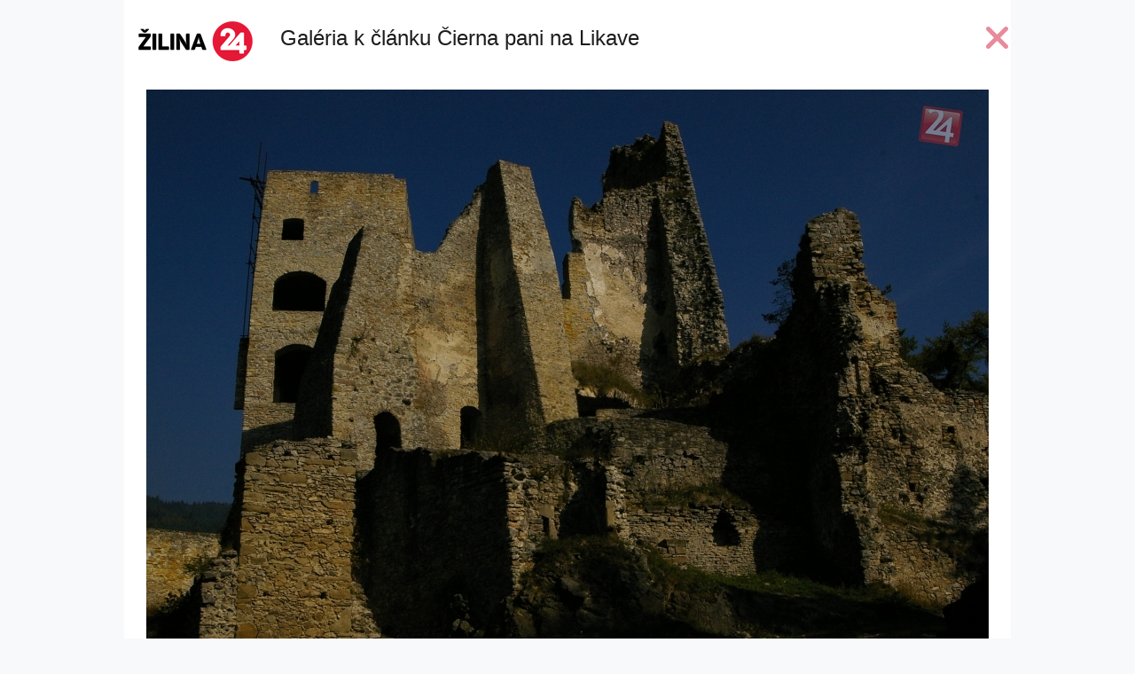

--- FILE ---
content_type: text/html; charset=utf-8
request_url: https://zilina.dnes24.sk/galeria/rk-lipt-muzeum-9963/fotografia-2?articleId=129101
body_size: 1981
content:
<!doctype html>
<!-- harton full -->
<html lang="sk">
    <head>
        <meta charset="utf-8" />
        <meta http-equiv="X-UA-Compatible" content="IE=edge,chrome=1" />
        <meta name="viewport" content="width=device-width, initial-scale=1" />
        <meta name="copyright" content="Global24 s.r.o." />
        <meta name="author" content="Global24 s.r.o." />
    <meta property="fb:admins" content="1000795781"/>
    <meta property="og:title" content="RK Lipt.muzeum" />
    <meta property="og:description" content="Západný trakt horného hradu pri pohľade z druhého nádvoria" />
    <meta property="og:type" content="article" />
    <meta property="og:site_name" content="Žilina24.sk">
    <meta property="og:image" content="https://zilina.dnes24.sk/images/photoarchive/sized/450/2012/03/16/20120316_071138_2.JPG" />
    <link href="https://zilina.dnes24.sk/galeria/rk-lipt-muzeum-9963/fotografia-2" rel="canonical" />
        <link rel="shortcut icon" href="https://zilina.dnes24.sk/favicon.ico" type="image/x-icon">
        <link rel="apple-touch-icon-precomposed" sizes="76x76" href="https://cdn.seeandgo.sk/apple-touch-icon-76x76.png">
        <link rel="apple-touch-icon-precomposed" sizes="120x120" href="https://cdn.seeandgo.sk/apple-touch-icon-120x120.png">
        <link rel="apple-touch-icon-precomposed" sizes="152x152" href="https://cdn.seeandgo.sk/apple-touch-icon-152x152.png">
        <link rel="stylesheet" href="https://cdn.seeandgo.sk/theme/harton/css/style.min.css">
        <link href="//fonts.googleapis.com/css?family=Open+Sans" rel="preload">
        <link rel="stylesheet" href="https://use.fontawesome.com/releases/v6.5.2/css/all.css" crossorigin="anonymous">
        <link rel="alternate" type="application/rss+xml" title="#/rss" href="#/rss" />
        <title>RK Lipt.muzeum </title>
						<script type="text/javascript" src="//cl-eu4.k5a.io/63a31cde2b2f896dfb60eda2.js" async></script>
    </head>
    <body class="bg-light-gray">


        <div id="fb-root"></div>
        <script>
            (function(d, s, id) {
                var js, fjs = d.getElementsByTagName(s)[0];
                if (d.getElementById(id))
                    return;
                js = d.createElement(s);
                js.id = id;
                js.src = "//connect.facebook.net/en_US/all.js#xfbml=1&version=v7.0&appId=151295658310919";
                fjs.parentNode.insertBefore(js, fjs);
            }(document, 'script', 'facebook-jssdk'));
        </script>
    <header>
        <div class="container bg-white pb-lg-2">
            <div class="clearfix d-flex">
                <div class="float-start align-self-center">
                    <a class="d-block px-3 py-4" href="https://zilina.dnes24.sk"><img class="img-fluid" src="/theme/harton/images/logo/zilina24_sk.png" alt="Žilina24.sk" /></a>
                </div>
                <div class="flex-fill row-fix align-self-center">
                    <h1 class="h4">
                        Galéria k článku Čierna pani na Likave
                    </h1>
                </div>
                <div class="float-end align-middle align-self-center ms-auto">
                        <a href="/cierna-pani-na-likave-129101" class="close nav-item" title="Späť na článok"><i class="fa fa-times h1 text-danger"></i></a>
                </div>
            </div>
        </div>
    </header>
    <main>
        <div class="container bg-white">



                <figure>
                 <a href="/galeria/rk-lipt-muzeum-9963/fotografia-3?articleId=129101">
                    <img class="img-fluid d-block m-auto" src="https://cdn.seeandgo.sk/images/photoarchive/2012/03/16/20120316_071138_2.JPG" alt="" />
                    </a>
                    <figcaption class="bg-dark text-light p-2">
                        Západný trakt horného hradu pri pohľade z druhého nádvoria
                        <br />
                        <small class="text-muted">
                        
                        </small>
                    </figcaption>
                </figure>


            <div class="text-center h1">


                <a href="/galeria/rk-lipt-muzeum-9963/fotografia-1?articleId=129101" class="previous d-none d-lg-inline">
                    <i class="fa fa-angle-left me-4 text-danger"></i>
                </a>

                <span class="d-none d-lg-inline">2 / 9</span>

                <a href="/galeria/rk-lipt-muzeum-9963/fotografia-3?articleId=129101" class="next d-none d-lg-inline">
                    <i class="fa fa-angle-right ms-4 text-danger"></i>
                </a>
            </div>


                <div data-id='_mwayss-ab1776d30bd0486810025aeb831bad4c'></div>
                <script>
                    (function(window, document, undefined) {
                        var script_tag = document.createElement('script');
                        script_tag.src = 'https://ad.mox.tv/mox/mwayss_invocation.min.js?pzoneid=5261&height=405&width=720&tld=dnes24.sk&ctype=div';
                        var container = document.querySelectorAll('[data-id=_mwayss-ab1776d30bd0486810025aeb831bad4c]')[0];
                        container.setAttribute('id', (container.getAttribute('data-id')+(new Date()).getTime()));
                        container.removeAttribute('data-id');
                        container.parentNode.insertBefore(script_tag, container);
                    })(window, document);
                </script>


<div class="banner-desktop d-none d-md-block text-center my-4 mx-2">
        <!-- Adform publisher tag -->
        <!-- Tag for Dnes24.sk - ŽILINA_1000x250_leaderboard_A2b placement -->
        <script data-adfscript="adx.adform.net/adx/?mid=596089"></script>
</div>

            <!-- Adform publisher tag -->
            <!-- Tag for Dnes24.sk - DNES24_FLOATING_mobile placement -->

        </div>
    </main>

    <script src="https://cdnjs.cloudflare.com/ajax/libs/jquery/3.7.1/jquery.min.js"></script>
    <script src="https://cdn.jsdelivr.net/npm/bootstrap@5.3.3/dist/js/bootstrap.bundle.min.js"></script>
    <script src="https://cdn.seeandgo.sk/js/keynavigation.js"></script>
    <script src="https://www.meteoidata.com/js/bottomSlideAdDnes24.min.js"></script>
<script src="//s1.adform.net/banners/scripts/adx.js" async defer></script>
    </body>
</html>
